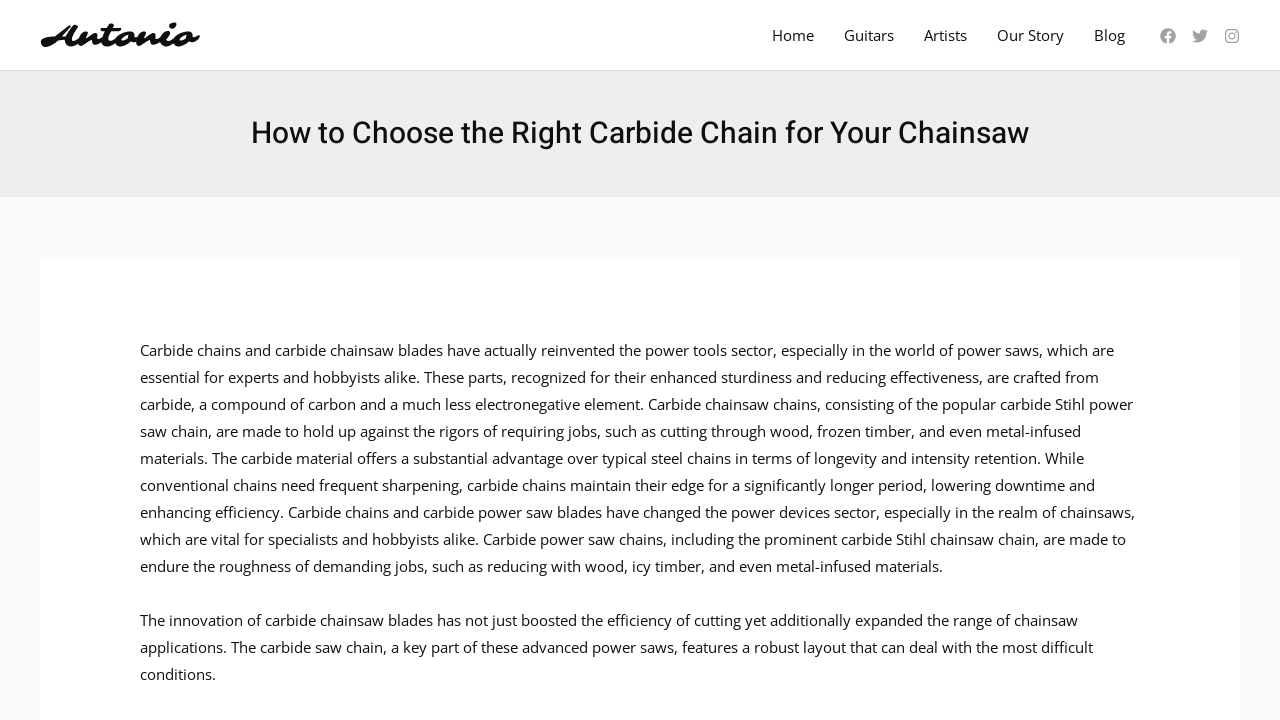

--- FILE ---
content_type: image/svg+xml
request_url: https://zeroestresrd.com/wp-content/uploads/2020/12/music-instrument-shop-logo.svg
body_size: 4170
content:
<svg width="160" height="26" viewBox="0 0 160 26" fill="none" xmlns="http://www.w3.org/2000/svg">
<path d="M5.01562 25.0469C4.47396 25.0469 3.95833 24.9167 3.46875 24.6562C2.98958 24.4062 2.55208 24.0469 2.15625 23.5781C1.27083 22.5052 0.828125 21.2188 0.828125 19.7188C0.828125 19.1042 1.06771 18.4896 1.54688 17.875C2.03646 17.25 2.83333 16.6875 3.9375 16.1875C6.41667 15.0729 10.0365 14.5156 14.7969 14.5156C14.7969 14.5156 19.1562 11.1354 27.875 4.375C28.3125 4.03125 28.5729 3.82292 28.6562 3.75C28.7917 3.60417 28.9635 3.53125 29.1719 3.53125C29.3906 3.53125 29.599 3.55208 29.7969 3.59375C30.0052 3.63542 30.1927 3.69271 30.3594 3.76562C30.724 3.92188 30.9062 4.10417 30.9062 4.3125C30.9062 4.45833 30.8698 4.57292 30.7969 4.65625L21.8594 14.4688H25.6719C25.8385 14.0938 26.1146 13.5729 26.5 12.9062L27.9375 10.5625C28.5 9.66667 29.0521 8.82292 29.5938 8.03125L31.1719 5.84375C32.7865 3.6875 33.9531 2.60938 34.6719 2.60938C34.7448 2.60938 35.026 2.70833 35.5156 2.90625C36.0156 3.09375 36.4375 3.28125 36.7812 3.46875C37.6146 3.90625 38.0312 4.31771 38.0312 4.70312C38.0312 5.06771 37.8698 5.45312 37.5469 5.85938C37.224 6.25521 36.8802 6.72396 36.5156 7.26562C36.1615 7.80729 35.776 8.42188 35.3594 9.10938C34.9531 9.78646 34.5417 10.5104 34.125 11.2812C33.7083 12.0417 33.3333 12.7812 33 13.5C32.2396 15.1354 31.8594 16.2448 31.8594 16.8281C31.8594 17.401 31.901 17.8177 31.9844 18.0781C32.0781 18.3385 32.1875 18.5312 32.3125 18.6562C32.5104 18.8542 32.8281 18.9531 33.2656 18.9531C33.7031 18.9531 34.1458 18.875 34.5938 18.7188C35.0521 18.5521 35.4948 18.349 35.9219 18.1094C36.3594 17.8594 36.7865 17.5938 37.2031 17.3125C37.6198 17.0208 38.026 16.75 38.4219 16.5C39.3385 15.9375 40.0156 15.6562 40.4531 15.6562C40.8906 15.6562 41.1823 15.7604 41.3281 15.9688C41.4844 16.1667 41.5625 16.4271 41.5625 16.75C41.5625 17.0729 41.4271 17.5104 41.1562 18.0625C40.8854 18.6042 40.5052 19.1667 40.0156 19.75C39.526 20.3333 38.9479 20.9115 38.2812 21.4844C37.6146 22.0469 36.8854 22.5521 36.0938 23C34.3125 23.9896 32.5677 24.4844 30.8594 24.4844C29.3177 24.4844 27.9583 23.9427 26.7812 22.8594C25.4688 21.6615 24.8125 20.1146 24.8125 18.2188C24.8125 18.125 24.8125 18.0312 24.8125 17.9375C24.8125 17.8438 24.8177 17.7448 24.8281 17.6406L18.2812 18.4688C16.4375 20.2812 14.2083 21.8333 11.5938 23.125C8.96875 24.4062 6.77604 25.0469 5.01562 25.0469ZM57.2656 15.6094C57.2656 16.5573 57.5417 17.0312 58.0938 17.0312C59.4479 17.0312 61.2083 16.1146 63.375 14.2812L63.7969 13.9219C64.6406 13.3594 65.3229 13.0781 65.8438 13.0781C66.375 13.0781 66.7083 13.1562 66.8438 13.3125C66.9896 13.4688 67.0625 13.7188 67.0625 14.0625C67.0625 14.8333 66.6719 15.651 65.8906 16.5156C64.724 17.9323 63.125 19.276 61.0938 20.5469C58.7396 22.026 56.6302 22.7656 54.7656 22.7656C53.4635 22.7656 52.6458 22.0417 52.3125 20.5938C52.2188 20.2188 52.151 19.8594 52.1094 19.5156C52.0052 18.6823 51.8958 18.2188 51.7812 18.125C51.6667 18.0312 51.4375 18.0417 51.0938 18.1562C50.7604 18.2604 50.3594 18.4427 49.8906 18.7031C49.4323 18.9531 48.9219 19.2604 48.3594 19.625C45.3802 21.6042 43.6667 22.7344 43.2188 23.0156C42.1458 23.6823 41.4219 24.0156 41.0469 24.0156C40.6719 24.0156 40.3021 23.9375 39.9375 23.7812C39.5833 23.625 39.2708 23.4271 39 23.1875C38.4375 22.6562 38.1562 22.1146 38.1562 21.5625C38.1562 18.4062 38.8438 15.6458 40.2188 13.2812C41.1354 11.6875 42.2604 10.5833 43.5938 9.96875C44.2708 9.64583 45 9.48438 45.7812 9.48438C47.2083 9.48438 47.9219 9.95312 47.9219 10.8906C47.9219 11.4635 47.5833 12.401 46.9062 13.7031L46.4375 14.625C46.1042 15.2604 45.9427 15.6198 45.9531 15.7031C46.0156 16.0156 46.1562 16.1719 46.375 16.1719C46.6146 16.1719 46.9688 15.9948 47.4375 15.6406L50.3125 13.5L51.75 12.5C53.4062 11.4167 54.625 10.875 55.4062 10.875C55.8229 10.875 56.2031 11.0417 56.5469 11.375C57.1823 11.9792 57.5 12.5052 57.5 12.9531C57.5 13.099 57.4844 13.276 57.4531 13.4844C57.4323 13.6927 57.4062 13.9167 57.375 14.1562L57.3125 14.8906C57.2812 15.1406 57.2656 15.3802 57.2656 15.6094ZM80.0781 13.2969C81.099 13.2969 81.6094 13.651 81.6094 14.3594C81.6094 15.0365 81.1302 15.9115 80.1719 16.9844L79.4062 17.7812C78.4792 18.7292 77.3958 19.6615 76.1562 20.5781C74.9271 21.4948 73.8438 22.2188 72.9062 22.75C70.7292 23.9583 68.7552 24.5625 66.9844 24.5625C65.3177 24.5625 63.9583 24.0625 62.9062 23.0625C62 22.1979 61.5469 21.2865 61.5469 20.3281C61.5469 19.3698 61.6406 18.4167 61.8281 17.4688C62.0156 16.5208 62.2604 15.5938 62.5625 14.6875C63.1667 12.8438 63.8281 11.276 64.5469 9.98438C64.7344 9.63021 64.8281 9.40104 64.8281 9.29688H62.8125C62.0521 9.29688 61.4635 9.11979 61.0469 8.76562C60.6302 8.41146 60.4219 8.01042 60.4219 7.5625C60.4219 7.11458 60.5052 6.78646 60.6719 6.57812C60.8385 6.36979 61.0469 6.21875 61.2969 6.125C61.651 5.97917 62.1719 5.90625 62.8594 5.90625L66.6875 5.92188C66.7708 5.89062 66.9375 5.66667 67.1875 5.25L68.1406 3.60938C68.5469 2.88021 68.9531 2.34375 69.3594 2C69.776 1.65625 70.2604 1.48438 70.8125 1.48438C71.375 1.48438 71.8438 1.53646 72.2188 1.64062C72.6042 1.74479 72.9271 1.875 73.1875 2.03125C73.6979 2.36458 73.9531 2.72917 73.9531 3.125C73.9531 3.29167 73.8958 3.51562 73.7812 3.79688L72.9062 5.92188L80.3281 5.90625C80.974 5.90625 81.2969 6.23958 81.2969 6.90625C81.2969 8.48958 79.8854 9.28125 77.0625 9.28125L71.3438 9.29688C71.2188 9.35938 71.0052 9.66146 70.7031 10.2031L70 11.5C69.8229 11.8229 69.6979 12.0677 69.625 12.2344L69.2812 13C68.5833 14.5729 68.2344 15.7083 68.2344 16.4062C68.2344 17.1042 68.4167 17.6875 68.7812 18.1562C69.1562 18.625 69.651 18.8594 70.2656 18.8594C70.8802 18.8594 71.4792 18.7396 72.0625 18.5C72.6562 18.2604 73.2344 17.9688 73.7969 17.625C74.8177 16.9896 75.6198 16.401 76.2031 15.8594C76.7865 15.3177 77.2708 14.9062 77.6562 14.625C77.6562 14.625 78.0208 14.3698 78.75 13.8594C79.3125 13.4844 79.7552 13.2969 80.0781 13.2969ZM94.3125 14.375C94.3125 14.9375 94.7917 15.2188 95.75 15.2188C96.4583 15.2188 97.3854 14.875 98.5312 14.1875L99.7812 13.5C100.167 13.2812 100.5 13.1719 100.781 13.1719C101.073 13.1719 101.302 13.2604 101.469 13.4375C101.635 13.6146 101.719 13.8594 101.719 14.1719C101.719 14.4844 101.615 14.849 101.406 15.2656C101.198 15.6719 100.911 16.1042 100.547 16.5625C100.182 17.0104 99.7552 17.4583 99.2656 17.9062C98.776 18.3438 98.25 18.7396 97.6875 19.0938C96.4375 19.875 95.276 20.2656 94.2031 20.2656C93.0677 20.2656 92.1615 20.0729 91.4844 19.6875C91.276 19.5625 91.0729 19.4323 90.875 19.2969C89.7604 20.5677 88.1458 21.7344 86.0312 22.7969C83.7812 23.9219 81.8177 24.4844 80.1406 24.4844C78.3802 24.4844 76.9896 23.7917 75.9688 22.4062C75.1458 21.2812 74.7344 20.1406 74.7344 18.9844C74.7344 17.3177 75.625 15.7292 77.4062 14.2188C78.7188 13.1146 79.9844 12.276 81.2031 11.7031C82.4323 11.1302 83.5417 10.6875 84.5312 10.375C86.625 9.71875 88.5104 9.39062 90.1875 9.39062C90.9375 9.39062 91.6042 9.53646 92.1875 9.82812C92.7812 10.1094 93.2188 10.3958 93.5 10.6875C94.1667 11.3438 94.5 12.1823 94.5 13.2031C94.5 13.5052 94.4688 13.7396 94.4062 13.9062C94.3438 14.0729 94.3125 14.2292 94.3125 14.375ZM81.5312 17.3281L81.5156 17.375V17.3906C81.5156 17.8385 81.6146 18.1302 81.8125 18.2656C82.2917 18.5573 82.7969 18.6354 83.3281 18.5C83.8594 18.3542 84.3646 18.1771 84.8438 17.9688C86.0312 17.4583 87.1042 16.8125 88.0625 16.0312C87.8958 15.6979 87.8125 15.3542 87.8125 15C87.8125 14.25 88.1406 13.5 88.7969 12.75C87.9635 12.75 86.8385 13.1406 85.4219 13.9219C83.8594 14.7865 82.6875 15.6771 81.9062 16.5938C81.6562 16.9062 81.5312 17.151 81.5312 17.3281ZM115.391 15.6094C115.391 16.5573 115.667 17.0312 116.219 17.0312C117.573 17.0312 119.333 16.1146 121.5 14.2812L121.922 13.9219C122.766 13.3594 123.448 13.0781 123.969 13.0781C124.5 13.0781 124.833 13.1562 124.969 13.3125C125.115 13.4688 125.188 13.7188 125.188 14.0625C125.188 14.8333 124.797 15.651 124.016 16.5156C122.849 17.9323 121.25 19.276 119.219 20.5469C116.865 22.026 114.755 22.7656 112.891 22.7656C111.589 22.7656 110.771 22.0417 110.438 20.5938C110.344 20.2188 110.276 19.8594 110.234 19.5156C110.13 18.6823 110.021 18.2188 109.906 18.125C109.792 18.0312 109.562 18.0417 109.219 18.1562C108.885 18.2604 108.484 18.4427 108.016 18.7031C107.557 18.9531 107.047 19.2604 106.484 19.625C103.505 21.6042 101.792 22.7344 101.344 23.0156C100.271 23.6823 99.5469 24.0156 99.1719 24.0156C98.7969 24.0156 98.4271 23.9375 98.0625 23.7812C97.7083 23.625 97.3958 23.4271 97.125 23.1875C96.5625 22.6562 96.2812 22.1146 96.2812 21.5625C96.2812 18.4062 96.9688 15.6458 98.3438 13.2812C99.2604 11.6875 100.385 10.5833 101.719 9.96875C102.396 9.64583 103.125 9.48438 103.906 9.48438C105.333 9.48438 106.047 9.95312 106.047 10.8906C106.047 11.4635 105.708 12.401 105.031 13.7031L104.562 14.625C104.229 15.2604 104.068 15.6198 104.078 15.7031C104.141 16.0156 104.281 16.1719 104.5 16.1719C104.74 16.1719 105.094 15.9948 105.562 15.6406L108.438 13.5L109.875 12.5C111.531 11.4167 112.75 10.875 113.531 10.875C113.948 10.875 114.328 11.0417 114.672 11.375C115.307 11.9792 115.625 12.5052 115.625 12.9531C115.625 13.099 115.609 13.276 115.578 13.4844C115.557 13.6927 115.531 13.9167 115.5 14.1562L115.438 14.8906C115.406 15.1406 115.391 15.3802 115.391 15.6094ZM134.516 5.9375C134.214 6.1875 133.885 6.39583 133.531 6.5625C133.177 6.71875 132.781 6.79688 132.344 6.79688C131.906 6.79688 131.484 6.72396 131.078 6.57812C130.672 6.43229 130.318 6.22917 130.016 5.96875C129.359 5.40625 129.031 4.6875 129.031 3.8125C129.031 2.46875 130.156 1.46875 132.406 0.8125C133.167 0.583333 133.792 0.46875 134.281 0.46875C134.771 0.46875 135.135 0.526042 135.375 0.640625C135.625 0.744792 135.828 0.885417 135.984 1.0625C136.297 1.41667 136.453 1.78125 136.453 2.15625C136.453 2.52083 136.406 2.85417 136.312 3.15625C136.229 3.45833 136.104 3.77083 135.938 4.09375C135.771 4.41667 135.568 4.73958 135.328 5.0625C135.089 5.38542 134.818 5.67708 134.516 5.9375ZM130.578 23.1406C129.786 23.5469 129.016 23.8698 128.266 24.1094C127.516 24.3594 126.776 24.4844 126.047 24.4844C125.328 24.4844 124.578 24.3125 123.797 23.9688C123.026 23.6146 122.339 23.1458 121.734 22.5625C120.391 21.2604 119.719 19.8125 119.719 18.2188C119.719 16.75 120.156 15.2604 121.031 13.75C121.833 12.3854 122.854 11.2396 124.094 10.3125C125.333 9.38542 126.484 8.92188 127.547 8.92188C129.068 8.92188 129.88 9.34896 129.984 10.2031C130.016 10.4635 130.031 10.7656 130.031 11.1094C130.031 11.4531 129.948 11.849 129.781 12.2969C129.625 12.7344 129.417 13.1771 129.156 13.625C128.906 14.0625 128.625 14.4948 128.312 14.9219C128.01 15.3385 127.719 15.7188 127.438 16.0625C126.896 16.7188 126.464 17.1927 126.141 17.4844C126.141 17.8385 126.406 18.2031 126.938 18.5781C127.438 18.9323 127.859 19.1094 128.203 19.1094C128.557 19.1094 128.969 19.026 129.438 18.8594C129.917 18.6927 130.406 18.4688 130.906 18.1875C131.417 17.9062 131.932 17.5833 132.453 17.2188C132.984 16.8542 133.505 16.4792 134.016 16.0938L136.875 13.8594C138.01 13.0365 138.932 12.625 139.641 12.625C139.922 12.625 140.135 12.7292 140.281 12.9375C140.438 13.1354 140.516 13.3698 140.516 13.6406C140.516 13.9115 140.38 14.2865 140.109 14.7656C139.839 15.2344 139.464 15.7552 138.984 16.3281C138.516 16.901 137.964 17.5 137.328 18.125C136.693 18.75 136.005 19.3646 135.266 19.9688C134.526 20.5729 133.755 21.151 132.953 21.7031C132.161 22.2448 131.37 22.724 130.578 23.1406ZM152.469 14.375C152.469 14.9375 152.948 15.2188 153.906 15.2188C154.615 15.2188 155.542 14.875 156.688 14.1875L157.938 13.5C158.323 13.2812 158.656 13.1719 158.938 13.1719C159.229 13.1719 159.458 13.2604 159.625 13.4375C159.792 13.6146 159.875 13.8594 159.875 14.1719C159.875 14.4844 159.771 14.849 159.562 15.2656C159.354 15.6719 159.068 16.1042 158.703 16.5625C158.339 17.0104 157.911 17.4583 157.422 17.9062C156.932 18.3438 156.406 18.7396 155.844 19.0938C154.594 19.875 153.432 20.2656 152.359 20.2656C151.224 20.2656 150.318 20.0729 149.641 19.6875C149.432 19.5625 149.229 19.4323 149.031 19.2969C147.917 20.5677 146.302 21.7344 144.188 22.7969C141.938 23.9219 139.974 24.4844 138.297 24.4844C136.536 24.4844 135.146 23.7917 134.125 22.4062C133.302 21.2812 132.891 20.1406 132.891 18.9844C132.891 17.3177 133.781 15.7292 135.562 14.2188C136.875 13.1146 138.141 12.276 139.359 11.7031C140.589 11.1302 141.698 10.6875 142.688 10.375C144.781 9.71875 146.667 9.39062 148.344 9.39062C149.094 9.39062 149.76 9.53646 150.344 9.82812C150.938 10.1094 151.375 10.3958 151.656 10.6875C152.323 11.3438 152.656 12.1823 152.656 13.2031C152.656 13.5052 152.625 13.7396 152.562 13.9062C152.5 14.0729 152.469 14.2292 152.469 14.375ZM139.688 17.3281L139.672 17.375V17.3906C139.672 17.8385 139.771 18.1302 139.969 18.2656C140.448 18.5573 140.953 18.6354 141.484 18.5C142.016 18.3542 142.521 18.1771 143 17.9688C144.188 17.4583 145.26 16.8125 146.219 16.0312C146.052 15.6979 145.969 15.3542 145.969 15C145.969 14.25 146.297 13.5 146.953 12.75C146.12 12.75 144.995 13.1406 143.578 13.9219C142.016 14.7865 140.844 15.6771 140.062 16.5938C139.812 16.9062 139.688 17.151 139.688 17.3281Z" fill="#0F0F0F"/>
</svg>
